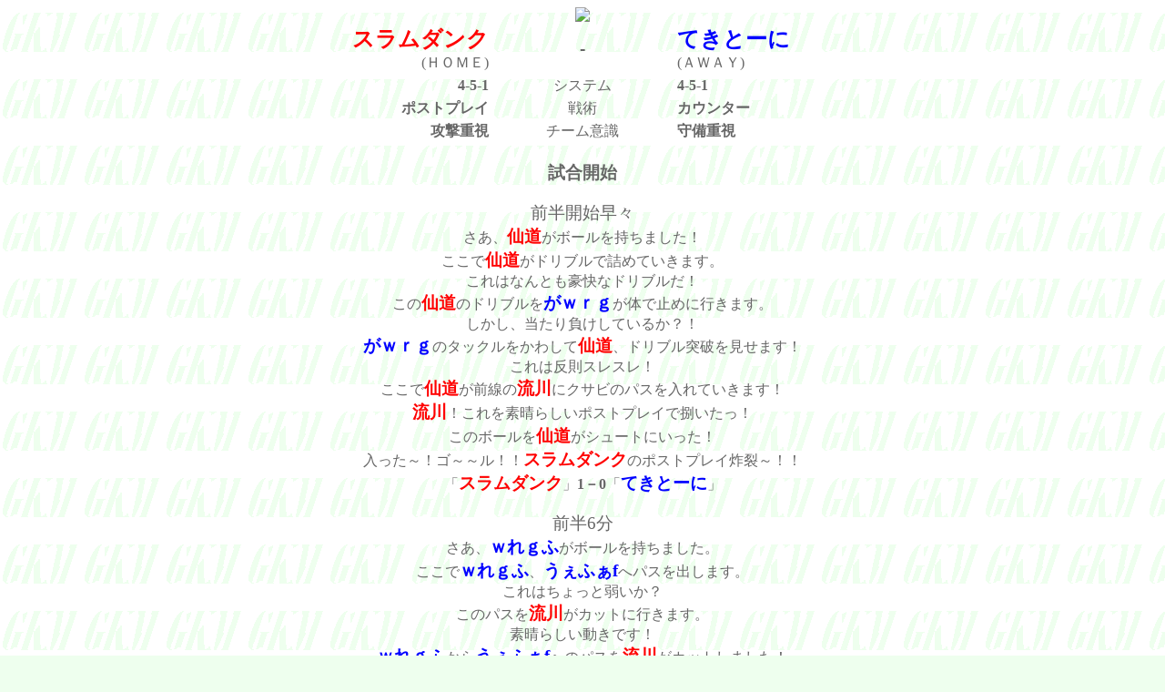

--- FILE ---
content_type: text/html
request_url: http://game.ryuhoku.jp/sgsoccer/sgsoccer.cgi?mode=part&filename=much4
body_size: 13355
content:
<html>
<head>
<title>SG soccer GKM</title>
<META HTTP-EQUIV="Content-type" CONTENT="text/html; charset=Shift_JIS">
<STYLE type="text/css">
<!--
body{ font-size:"11pt"; color:"#666666"; background-color:"#eeffee"; }
th	{ font-size:"11pt"; color:"#ffffff"; background-color:"#0080c0"; }
td	{ font-size:"11pt"; color:"#666666"; background-color:"#eeffee"; }
a:link		{ color:"#cc3300"; text-decoration:none; }
a:visited	{ color:"#cc3300"; text-decoration:none; }
a:active	{ color:"#cc3300"; text-decoration:none; }
a:hover		{ color:"#cc3300"; text-decoration:underline; }
-->
</STYLE>
</head>
<body bgcolor="#eeffee" text="#666666" alink="#cc3300" link="#cc3300" vlink="#cc3300" background="./icon/white.gif">
<center>
<SCRIPT Language="JavaScript">
<!--
document.write("<img src='http://tech.ryuhoku.jp/accp3_1/acc/acclog.cgi?");
document.write("referrer="+document.referrer+"&");
document.write("width="+screen.width+"&");
document.write("height="+screen.height+"&");
document.write("color="+screen.colorDepth+"'>");
// -->
</SCRIPT>
<!--広告バナー挿入位置、ページ上部-->
<table width="80%">
	<tr align=center>
	<td width="40%" align=right><font size=5 color=#ff0000><b>スラムダンク</b></font><br>(ＨＯＭＥ)</td>
	<td><big><b>-</b></big></td>
	<td width="40%" align=left><font size=5 color=#0000ff><b>てきとーに</b></font><br>(ＡＷＡＹ)</td>
	</tr>
	<tr align=center>
	<td align=right><b>4-5-1</b></td>
	<td>システム</td>
	<td align=left><b>4-5-1</b></td>
	</tr>
	<tr align=center>
	<td align=right><b>ポストプレイ</b></td>
	<td>戦術</td>
	<td align=left><b>カウンター</b></td>
	</tr>
	<tr align=center>
	<td align=right><b>攻撃重視</b></td>
	<td>チーム意識</td>
	<td align=left><b>守備重視</b></td>
	</tr>
</table>
<h3>試合開始</h3>
<big>前半開始早々</big><br>
さあ、<font color=#ff0000><b><big>仙道</big></b></font>がボールを持ちました！<br>
ここで<font color=#ff0000><b><big>仙道</big></b></font>がドリブルで詰めていきます。<br>
これはなんとも豪快なドリブルだ！<br>
この<font color=#ff0000><b><big>仙道</big></b></font>のドリブルを<font color=#0000ff><b><big>がｗｒｇ</big></b></font>が体で止めに行きます。<br>
しかし、当たり負けしているか？！<br>
<font color=#0000ff><b><big>がｗｒｇ</big></b></font>のタックルをかわして<font color=#ff0000><b><big>仙道</big></b></font>、ドリブル突破を見せます！<br>
これは反則スレスレ！<br>
ここで<font color=#ff0000><b><big>仙道</big></b></font>が前線の<font color=#ff0000><b><big>流川</big></b></font>にクサビのパスを入れていきます！<br>
<font color=#ff0000><b><big>流川</big></b></font>！これを素晴らしいポストプレイで捌いたっ！<br>
このボールを<font color=#ff0000><b><big>仙道</big></b></font>がシュートにいった！<br>
入った～！ゴ～～ル！！<font color=#ff0000><b><big>スラムダンク</big></b></font>のポストプレイ炸裂～！！<br>
「<font color=#ff0000><b><big>スラムダンク</big></b></font>」<b>1－0</b>「<font color=#0000ff><b><big>てきとーに</big></b></font>」<br>
<br><big>前半6分</big><br>
さあ、<font color=#0000ff><b><big>ｗれｇふ</big></b></font>がボールを持ちました。<br>
ここで<font color=#0000ff><b><big>ｗれｇふ</big></b></font>、<font color=#0000ff><b><big>うぇふぁf</big></b></font>へパスを出します。<br>
これはちょっと弱いか？<br>
このパスを<font color=#ff0000><b><big>流川</big></b></font>がカットに行きます。<br>
素晴らしい動きです！<br>
<font color=#0000ff><b><big>ｗれｇふ</big></b></font>から<font color=#0000ff><b><big>うぇふぁf</big></b></font>へのパスを<font color=#ff0000><b><big>流川</big></b></font>がカットしました！<br>
<br><big>前半18分</big><br>
さあ、<font color=#0000ff><b><big>ｋｒｋｍ</big></b></font>がボールを持ちました。<br>
ここで<font color=#0000ff><b><big>ｋｒｋｍ</big></b></font>、<font color=#0000ff><b><big>うぇふぁf</big></b></font>へパスを出します。<br>
これはなかなかいいパス！<br>
このパスを<font color=#ff0000><b><big>流川</big></b></font>がカットに行きます。<br>
素晴らしい動きです！<br>
<font color=#0000ff><b><big>ｋｒｋｍ</big></b></font>から<font color=#0000ff><b><big>うぇふぁf</big></b></font>へのパスを<font color=#ff0000><b><big>流川</big></b></font>がカットしました！<br>
<br><big>前半36分</big><br>
さあ、<font color=#0000ff><b><big>afwふぇ</big></b></font>がボールを持ちました。<br>
ここで<font color=#0000ff><b><big>afwふぇ</big></b></font>、<font color=#0000ff><b><big>うぇふぁf</big></b></font>へパスを出します。<br>
これはなかなかいいパス！<br>
このパスを<font color=#ff0000><b><big>仙道</big></b></font>がカットに行きます。<br>
が、ちょっと寄せが甘い！<br>
<font color=#0000ff><b><big>afwふぇ</big></b></font>から<font color=#0000ff><b><big>うぇふぁf</big></b></font>へのパスが通りました！<br>
パスを受けた<font color=#0000ff><b><big>うぇふぁf</big></b></font>、ゴール前にドリブルで切り込んでいきます！<br>
おおっと！これは完璧なドリブルだ！これは素晴らしい！<br>
この<font color=#0000ff><b><big>うぇふぁf</big></b></font>のドリブルを<font color=#ff0000><b><big>２</big></b></font>が体で止めに行きます。<br>
うまく体を入れていった！<br>
<font color=#0000ff><b><big>うぇふぁf</big></b></font>、<font color=#ff0000><b><big>２</big></b></font>のタックルをかわしてゴール前に切り込みます！<br>これはチャンス！<br>
これは反則スレスレ！<br>
<font color=#0000ff><b><big>うぇふぁf</big></b></font>、ドリブル突破からＧＫと１対１！シュート！<br>
これは強烈～！<br>
入ったぁ～！<font color=#0000ff><b><big>うぇふぁf</big></b></font>の豪快なシュート～！！<br>
「<font color=#ff0000><b><big>スラムダンク</big></b></font>」<b>1－1</b>「<font color=#0000ff><b><big>てきとーに</big></b></font>」<br>
<br><big>前半を終了！</big><br>
<b>1－1</b>で同点のままです！
<h3>後半開始！</h3>
<big>後半開始早々</big><br>
キーパー<font color=#ff0000><b><big>１</big></b></font>、ボールを前方へフィード！<br>
これが<font color=#ff0000><b><big>仙道</big></b></font>に通りました！<br>
ここで<font color=#ff0000><b><big>仙道</big></b></font>が前線の<font color=#ff0000><b><big>流川</big></b></font>にクサビのパスを入れていきます！<br>
<font color=#ff0000><b><big>流川</big></b></font>！これを素晴らしいポストプレイで捌いたっ！<br>
このボールを<font color=#ff0000><b><big>仙道</big></b></font>がシュートにいった！<br>
入った～！ゴ～～ル！！<font color=#ff0000><b><big>スラムダンク</big></b></font>のポストプレイ炸裂～！！<br>
「<font color=#ff0000><b><big>スラムダンク</big></b></font>」<b>2－1</b>「<font color=#0000ff><b><big>てきとーに</big></b></font>」<br>
<br><big>後半17分</big><br>
キーパー<font color=#ff0000><b><big>１</big></b></font>、ボールを前方へ蹴り出しましたがちょっとミスキック気味！<br>
これが<font color=#ff0000><b><big>仙道</big></b></font>に通りました！<br>
ここで<font color=#ff0000><b><big>仙道</big></b></font>が前線の<font color=#ff0000><b><big>流川</big></b></font>にクサビのパスを入れていきます！<br>
<font color=#ff0000><b><big>流川</big></b></font>、これをきっちり捌いてチャンスメーク！<br>
このボールを<font color=#ff0000><b><big>０</big></b></font>がシュートにいった！<br>
キーパー<font color=#0000ff><b><big>ｃヴぁｓｆ</big></b></font>、パンチング！！<font color=#ff0000><b><big>スラムダンク</big></b></font>サポーターため息！<br>
<br><big>後半21分</big><br>
さあ、<font color=#0000ff><b><big>がｗｒｇ</big></b></font>がボールを持ちました。<br>
ここで<font color=#0000ff><b><big>がｗｒｇ</big></b></font>、<font color=#0000ff><b><big>うぇふぁf</big></b></font>へパスを出します。<br>
これはなかなかいいパス！<br>
このパスを<font color=#ff0000><b><big>仙道</big></b></font>がカットに行きます。<br>
が、ちょっと寄せが甘い！<br>
<font color=#0000ff><b><big>がｗｒｇ</big></b></font>から<font color=#0000ff><b><big>うぇふぁf</big></b></font>へのパスが通りました！<br>
ここでゴール前に走りこむ<font color=#0000ff><b><big>がｗｒｇ</big></b></font>に<font color=#0000ff><b><big>うぇふぁf</big></b></font>がパスを出しました。<br>
これはなかなか鋭いパスだ！<br>
このパスを<font color=#ff0000><b><big>２</big></b></font>がカットに行きます。<br>
マークに寄せていく！<br>
<font color=#0000ff><b><big>うぇふぁf</big></b></font>から<font color=#0000ff><b><big>がｗｒｇ</big></b></font>へのパスを<font color=#ff0000><b><big>２</big></b></font>がカットしました！<br>場内スラムダンクサポーター、拍手しています。<br>
<br><big>後半34分</big><br>
さあ、<font color=#ff0000><b><big>仙道</big></b></font>がボールを持ちました！<br>
ここで<font color=#ff0000><b><big>仙道</big></b></font>、<font color=#ff0000><b><big>流川</big></b></font>へパスを出します。<br>
これは素晴らしいパスだ！<br>
このパスを<font color=#0000ff><b><big>ｗれｇふ</big></b></font>がカットに行きます。<br>
寄せていきます！<br>
<font color=#ff0000><b><big>仙道</big></b></font>から<font color=#ff0000><b><big>流川</big></b></font>へのパスが通りました！<br>
パスを受けた<font color=#ff0000><b><big>流川</big></b></font>、少し遠いが・・・そのままシュート！<br>
これは強烈だ！<br>
惜しくもギリギリ枠を外れました！！<br>
<br><big>後半43分</big><br>
さあ<font color=#ff0000><b><big>スラムダンク</big></b></font>！フリーキックのチャンスを得ました！<br>キッカーは<font color=#ff0000><b><big>流川</big></b></font>！<br>
直接っ！カーブをかけたっ！<br>
壁に当たってボールはサイドラインを割りました！<br>場内<font color=#ff0000><b><big>スラムダンク</big></b></font>サポーターため息！<br>
<h3>試合終了</h3>
「<font color=#ff0000><b><big>スラムダンク</big></b></font>」<b>2－1</b>「<font color=#0000ff><b><big>てきとーに</big></b></font>」で<font color=#ff0000><b><big>スラムダンク</big></b></font>の勝利です！<br>
<br><br><table width=80%><tr><td width=40%>
<table width="100%" border=1 cellspacing=0>
<tr><td colspan=4 align=center><font size=5 color=#ff0000><b>スラムダンク</b></font></td></tr>
<tr><td align=center width="20%">ＧＫ</td><td width="70%">１</td><td align=right>0</td><td align=right>6.29</td></tr>
<tr><td align=center width="20%">ＤＦ</td><td width="70%">２</td><td align=right>0</td><td align=right>7.18</td></tr>
<tr><td align=center width="20%">ＤＦ</td><td width="70%">３</td><td align=right>0</td><td align=right>5.58</td></tr>
<tr><td align=center width="20%">ＤＦ</td><td width="70%">４</td><td align=right>0</td><td align=right>5.83</td></tr>
<tr><td align=center width="20%">ＤＦ</td><td width="70%">５</td><td align=right>0</td><td align=right>6.40</td></tr>
<tr><td align=center width="20%">ＤＭＦ</td><td width="70%">６</td><td align=right>0</td><td align=right>5.76</td></tr>
<tr><td align=center width="20%">ＯＭＦ</td><td width="70%">仙道</td><td align=right>2</td><td align=right>8.25</td></tr>
<tr><td align=center width="20%">ＦＷ</td><td width="70%">流川</td><td align=right>0</td><td align=right>9.90</td></tr>
<tr><td align=center width="20%">ＤＭＦ</td><td width="70%">９</td><td align=right>0</td><td align=right>5.50</td></tr>
<tr><td align=center width="20%">ＤＭＦ</td><td width="70%">０</td><td align=right>0</td><td align=right>5.90</td></tr>
<tr><td align=center width="20%">ＤＭＦ</td><td width="70%">ーー</td><td align=right>0</td><td align=right>6.89</td></tr>
</table></td><td align=center>-</td><td width="40%">
<table width="100%" border=1 cellspacing=0>
<tr><td colspan=4 align="center"><font size=5 color=#0000ff><b>てきとーに</b></font></td></tr>
<tr><td align="center" width="20%">ＧＫ</td><td width="70%">ｃヴぁｓｆ</td><td align="right">0</td><td align="right">5.83</td></tr>
<tr><td align="center" width="20%">ＦＷ</td><td width="70%">うぇふぁf</td><td align="right">1</td><td align="right">6.51</td></tr>
<tr><td align="center" width="20%">ＤＭＦ</td><td width="70%">agwergaw</td><td align="right">0</td><td align="right">5.50</td></tr>
<tr><td align="center" width="20%">ＤＭＦ</td><td width="70%">afwふぇ</td><td align="right">0</td><td align="right">5.44</td></tr>
<tr><td align="center" width="20%">ＤＭＦ</td><td width="70%">あｇｗｆ</td><td align="right">0</td><td align="right">5.68</td></tr>
<tr><td align="center" width="20%">ＯＭＦ</td><td width="70%">がｗｒｇ</td><td align="right">0</td><td align="right">6.49</td></tr>
<tr><td align="center" width="20%">ＤＭＦ</td><td width="70%">ｗれｇふ</td><td align="right">0</td><td align="right">5.01</td></tr>
<tr><td align="center" width="20%">ＤＦ</td><td width="70%">ｗｈうぇｇ</td><td align="right">0</td><td align="right">4.61</td></tr>
<tr><td align="center" width="20%">ＤＦ</td><td width="70%">えｒｇｗふぇ</td><td align="right">0</td><td align="right">4.68</td></tr>
<tr><td align="center" width="20%">ＤＦ</td><td width="70%">ｋｒｋｍ</td><td align="right">0</td><td align="right">6.25</td></tr>
<tr><td align="center" width="20%">ＤＦ</td><td width="70%">ｈｒｘｇｂ</td><td align="right">0</td><td align="right">4.80</td></tr>
</table></td></tr></table>
<br><form action="./sgsoccer.cgi" method="GET">
<table cellpadding="3">
	<tr>
	<td bgcolor="#eeffee">
	<input type="submit" value="トップ">
<input type=submit name=zenkai value="前回のリーグ結果"> <input type=submit name=rekidai value="歴代ランキング">	<input type="button" value="ＨＰへ" onClick="top.location.href='../../index.html'">
	<input type="button" value="ヘルプ" onClick="top.location.href='./help.html'">
	</td>
	</tr>
</table>
</form>
<hr size="1">
<div align="right"><font size="2"><a href="http://www.sg-kan.com/" target="_blank">シャコーグレイドの館：SG soccer ver1.14</a><br><a href="http://homepage2.nifty.com/osktaka/" target="_blank">改造元：劇空間ぱわふるリーグ２ ver 1.00 (Free)</a></font></div>
<!--広告バナー挿入位置、ページ下部-->
</body>
</html>
